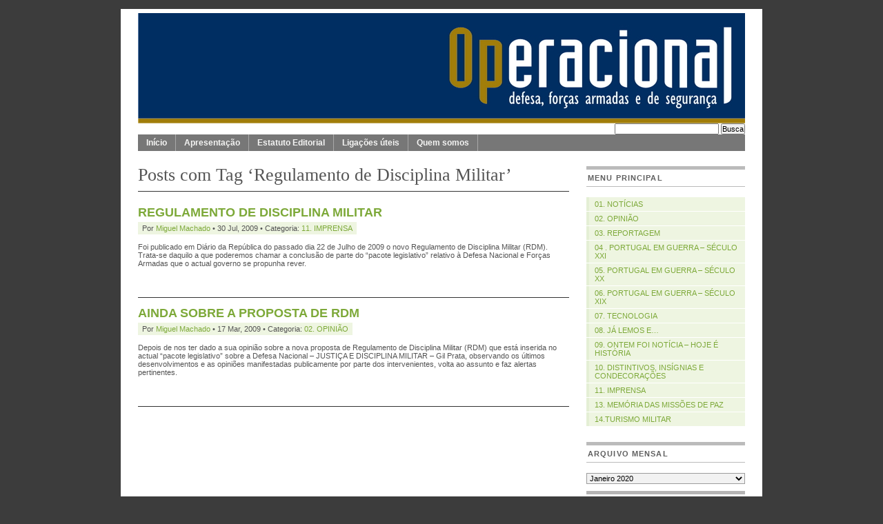

--- FILE ---
content_type: text/html; charset=UTF-8
request_url: https://www.operacional.pt/tag/regulamento-de-disciplina-militar/
body_size: 8321
content:
<!DOCTYPE html PUBLIC "-//W3C//DTD XHTML 1.0 Transitional//EN" "http://www.w3.org/TR/xhtml1/DTD/xhtml1-transitional.dtd">
<html xmlns="http://www.w3.org/1999/xhtml" lang="pt-PT">

<head profile="http://gmpg.org/xfn/11">
<meta http-equiv="Content-Type" content="text/html; charset=UTF-8" />

<title>Regulamento de Disciplina Militar |</title>

<meta name="generator" content="WordPress 5.2.4" /> <!-- leave this for stats -->

<link rel="stylesheet" href="https://www.operacional.pt/wp-content/themes/mimbo/style.css" type="text/css" media="screen" />
<link rel="stylesheet" href="https://www.operacional.pt/wp-content/themes/mimbo/nav.css" type="text/css" media="screen" />
<link rel="stylesheet" href="https://www.operacional.pt/wp-content/themes/mimbo/print.css" type="text/css" media="print" />

<script type="text/javascript" src="https://www.operacional.pt/wp-content/themes/mimbo/js/dropdowns.js"></script>

<link rel="alternate" type="application/rss+xml" title=" RSS Feed" href="https://www.operacional.pt/feed/" />
<link rel="pingback" href="https://www.operacional.pt/xmlrpc.php" />




<!-- All in One SEO Pack 3.3.4 by Michael Torbert of Semper Fi Web Design[297,352] -->

<meta name="keywords"  content="regulamento de disciplina militar,rdm,lei 2/2009,dl 142/77,11. imprensa,legislação militar,02. opiniÃo" />

<script type="application/ld+json" class="aioseop-schema">{"@context":"https://schema.org","@graph":[{"@type":"Organization","@id":"https://www.operacional.pt/#organization","url":"https://www.operacional.pt/","name":"","sameAs":[]},{"@type":"WebSite","@id":"https://www.operacional.pt/#website","url":"https://www.operacional.pt/","name":"","publisher":{"@id":"https://www.operacional.pt/#organization"},"potentialAction":{"@type":"SearchAction","target":"https://www.operacional.pt/?s={search_term_string}","query-input":"required name=search_term_string"}},{"@type":"CollectionPage","@id":"https://www.operacional.pt/tag/regulamento-de-disciplina-militar/#collectionpage","url":"https://www.operacional.pt/tag/regulamento-de-disciplina-militar/","inLanguage":"pt-PT","name":"Regulamento de Disciplina Militar","isPartOf":{"@id":"https://www.operacional.pt/#website"}}]}</script>
<link rel="canonical" href="https://www.operacional.pt/tag/regulamento-de-disciplina-militar/" />
<!-- All in One SEO Pack -->
<link rel='dns-prefetch' href='//s.w.org' />
<link rel="alternate" type="application/rss+xml" title="Feed de etiquetas  &raquo; Regulamento de Disciplina Militar" href="https://www.operacional.pt/tag/regulamento-de-disciplina-militar/feed/" />
		<script type="text/javascript">
			window._wpemojiSettings = {"baseUrl":"https:\/\/s.w.org\/images\/core\/emoji\/12.0.0-1\/72x72\/","ext":".png","svgUrl":"https:\/\/s.w.org\/images\/core\/emoji\/12.0.0-1\/svg\/","svgExt":".svg","source":{"concatemoji":"https:\/\/www.operacional.pt\/wp-includes\/js\/wp-emoji-release.min.js?ver=5.2.4"}};
			!function(a,b,c){function d(a,b){var c=String.fromCharCode;l.clearRect(0,0,k.width,k.height),l.fillText(c.apply(this,a),0,0);var d=k.toDataURL();l.clearRect(0,0,k.width,k.height),l.fillText(c.apply(this,b),0,0);var e=k.toDataURL();return d===e}function e(a){var b;if(!l||!l.fillText)return!1;switch(l.textBaseline="top",l.font="600 32px Arial",a){case"flag":return!(b=d([55356,56826,55356,56819],[55356,56826,8203,55356,56819]))&&(b=d([55356,57332,56128,56423,56128,56418,56128,56421,56128,56430,56128,56423,56128,56447],[55356,57332,8203,56128,56423,8203,56128,56418,8203,56128,56421,8203,56128,56430,8203,56128,56423,8203,56128,56447]),!b);case"emoji":return b=d([55357,56424,55356,57342,8205,55358,56605,8205,55357,56424,55356,57340],[55357,56424,55356,57342,8203,55358,56605,8203,55357,56424,55356,57340]),!b}return!1}function f(a){var c=b.createElement("script");c.src=a,c.defer=c.type="text/javascript",b.getElementsByTagName("head")[0].appendChild(c)}var g,h,i,j,k=b.createElement("canvas"),l=k.getContext&&k.getContext("2d");for(j=Array("flag","emoji"),c.supports={everything:!0,everythingExceptFlag:!0},i=0;i<j.length;i++)c.supports[j[i]]=e(j[i]),c.supports.everything=c.supports.everything&&c.supports[j[i]],"flag"!==j[i]&&(c.supports.everythingExceptFlag=c.supports.everythingExceptFlag&&c.supports[j[i]]);c.supports.everythingExceptFlag=c.supports.everythingExceptFlag&&!c.supports.flag,c.DOMReady=!1,c.readyCallback=function(){c.DOMReady=!0},c.supports.everything||(h=function(){c.readyCallback()},b.addEventListener?(b.addEventListener("DOMContentLoaded",h,!1),a.addEventListener("load",h,!1)):(a.attachEvent("onload",h),b.attachEvent("onreadystatechange",function(){"complete"===b.readyState&&c.readyCallback()})),g=c.source||{},g.concatemoji?f(g.concatemoji):g.wpemoji&&g.twemoji&&(f(g.twemoji),f(g.wpemoji)))}(window,document,window._wpemojiSettings);
		</script>
		<style type="text/css">
img.wp-smiley,
img.emoji {
	display: inline !important;
	border: none !important;
	box-shadow: none !important;
	height: 1em !important;
	width: 1em !important;
	margin: 0 .07em !important;
	vertical-align: -0.1em !important;
	background: none !important;
	padding: 0 !important;
}
</style>
	<link rel='stylesheet' id='pmb_common-css'  href='https://www.operacional.pt/wp-content/plugins/print-my-blog/assets/styles/pmb-common.css?ver=1578490321' type='text/css' media='all' />
<link rel='stylesheet' id='wp-block-library-css'  href='https://www.operacional.pt/wp-includes/css/dist/block-library/style.min.css?ver=5.2.4' type='text/css' media='all' />
<link rel='stylesheet' id='select2-css'  href='https://www.operacional.pt/wp-content/plugins/print-my-blog/assets/styles/libs/select2.css?ver=4.0.6' type='text/css' media='all' />
<link rel='stylesheet' id='jquery-ui-css'  href='https://ajax.googleapis.com/ajax/libs/jqueryui/1.8/themes/base/jquery-ui.css?ver=1.8' type='text/css' media='all' />
<link rel='stylesheet' id='pmb-setup-page-css'  href='https://www.operacional.pt/wp-content/plugins/print-my-blog/assets/styles/setup-page.css?ver=1578490321' type='text/css' media='all' />
<link rel='stylesheet' id='prettyphoto-css'  href='https://www.operacional.pt/wp-content/plugins/shashin/public/display/prettyphoto/prettyPhoto.css?ver=3.1.5.shashin.3.4.11' type='text/css' media='all' />
<link rel='stylesheet' id='shashinStyle-css'  href='https://www.operacional.pt/wp-content/plugins/shashin/public/display/shashin.css?ver=3.4.11' type='text/css' media='all' />
<link rel='stylesheet' id='slb_core-css'  href='https://www.operacional.pt/wp-content/plugins/simple-lightbox/client/css/app.css?ver=2.7.1' type='text/css' media='all' />
<script type='text/javascript' src='https://www.operacional.pt/wp-includes/js/jquery/jquery.js?ver=1.12.4-wp'></script>
<script type='text/javascript' src='https://www.operacional.pt/wp-includes/js/jquery/jquery-migrate.min.js?ver=1.4.1'></script>
<script type='text/javascript' src='https://www.operacional.pt/wp-content/plugins/events-calendar/js/jquery.bgiframe.js?ver=2.1'></script>
<script type='text/javascript' src='https://www.operacional.pt/wp-content/plugins/events-calendar/js/jquery.tooltip.min.js?ver=1.3'></script>
<script type='text/javascript' src='https://www.operacional.pt/wp-content/plugins/print-my-blog/assets/scripts/libs/jquery.debounce-1.0.5.js?ver=1.0.5'></script>
<script type='text/javascript' src='https://www.operacional.pt/wp-content/plugins/print-my-blog/assets/scripts/libs/select2/select2.min.js?ver=4.0.6'></script>
<script type='text/javascript' src='https://www.operacional.pt/wp-includes/js/underscore.min.js?ver=1.8.3'></script>
<script type='text/javascript' src='https://www.operacional.pt/wp-includes/js/backbone.min.js?ver=1.2.3'></script>
<script type='text/javascript'>
/* <![CDATA[ */
var wpApiSettings = {"root":"https:\/\/www.operacional.pt\/wp-json\/","nonce":"e7531d8f04","versionString":"wp\/v2\/"};
/* ]]> */
</script>
<script type='text/javascript' src='https://www.operacional.pt/wp-includes/js/api-request.min.js?ver=5.2.4'></script>
<script type='text/javascript' src='https://www.operacional.pt/wp-includes/js/wp-api.min.js?ver=5.2.4'></script>
<script type='text/javascript' src='https://www.operacional.pt/wp-includes/js/jquery/ui/core.min.js?ver=1.11.4'></script>
<script type='text/javascript' src='https://www.operacional.pt/wp-includes/js/jquery/ui/datepicker.min.js?ver=1.11.4'></script>
<script type='text/javascript'>
jQuery(document).ready(function(jQuery){jQuery.datepicker.setDefaults({"closeText":"Fechar","currentText":"Hoje","monthNames":["Janeiro","Fevereiro","Mar\u00e7o","Abril","Maio","Junho","Julho","Agosto","Setembro","Outubro","Novembro","Dezembro"],"monthNamesShort":["Jan","Fev","Mar","Abr","Mai","Jun","Jul","Ago","Set","Out","Nov","Dez"],"nextText":"Seguinte","prevText":"Anterior","dayNames":["Domingo","Segunda-feira","Ter\u00e7a-feira","Quarta-feira","Quinta-feira","Sexta-feira","S\u00e1bado"],"dayNamesShort":["Dom","Seg","Ter","Qua","Qui","Sex","S\u00e1b"],"dayNamesMin":["D","S","T","Q","Q","S","S"],"dateFormat":"d \\dd\\e MM \\dd\\e yy","firstDay":1,"isRTL":false});});
</script>
<script type='text/javascript'>
/* <![CDATA[ */
var pmb_setup_page = {"translations":{"unknown_site_name":"Unknown site name","no_categories":"No categories available."},"data":{"site_input_selector":"#pmb-site","spinner_selector":"#pmb-site-checking","dynamic_categories_spinner_selector":"#pmb-categories-spinner","site_ok_selector":"#pmb-site-ok","site_bad_selector":"#pmb-site-bad","site_status_selector":"#pmb-site-status","post_type_selector":".pmb-post-type","dynamic_categories_selector":"#pmb-dynamic-categories","default_rest_url":"https:\/\/www.operacional.pt\/wp-json\/wp\/v2","ajax_url":"https:\/\/www.operacional.pt\/wp-admin\/admin-ajax.php","author_selector":"#pmb-author-select","nonce":"e7531d8f04","order_date_selector":"#pmb-order-by-date","order_menu_selector":"#pmb-order-by-menu"}};
/* ]]> */
</script>
<script type='text/javascript' src='https://www.operacional.pt/wp-content/plugins/print-my-blog/assets/scripts/setup-page.js?ver=1578490321'></script>
<script type='text/javascript' src='https://www.operacional.pt/wp-content/plugins/shashin/public/display/prettyphoto/jquery.prettyPhoto.js?ver=3.1.5.shashin.3.4.11'></script>
<link rel='https://api.w.org/' href='https://www.operacional.pt/wp-json/' />
<link rel="EditURI" type="application/rsd+xml" title="RSD" href="https://www.operacional.pt/xmlrpc.php?rsd" />
<link rel="wlwmanifest" type="application/wlwmanifest+xml" href="https://www.operacional.pt/wp-includes/wlwmanifest.xml" /> 
<meta name="generator" content="WordPress 5.2.4" />
<!-- Start Of Script Generated By Events-Calendar [Luke Howell | www.lukehowell.com] and [R. MALKA | www.heirem.fr] -->
<!-- More information at http://wp-eventscalendar.com. -->
<link type="text/css" rel="stylesheet" href="https://www.operacional.pt/wp-includes/js/thickbox/thickbox.css" />
<link type="text/css" rel="stylesheet" href="http://www.operacional.pt/wp-content/plugins/events-calendar/css/events-calendar.css" />
 <script type="text/javascript">
	// <![CDATA[
	var ecd = {};
	ecd.jq = jQuery.noConflict(false);
	//]]>
 </script>
<!-- End Of Script Generated By Events-Calendar - Version: 6.7.6 -->
<link rel="shortcut icon" href="https://www.operacional.pt/wp-content/themes/mimbo/favicon.ico" />
</head>
<body>
<div id="page" class="clearfloat">

<div class="clearfloat">
<div id="branding" class="left">
<h1><a href="/"></a></h1>
<div class="description"></div>
<img src="/wp-content/uploads/2008/11/operacional880.jpg" alt="logotipo operacional.pt" />
</div>

<div class="right"><form method="get" id="searchform" action="https://www.operacional.pt/">
<div><input type="text" value="" name="s" id="s" />
<input type="submit" id="searchsubmit" value="Busca" />
</div>
</form>




</div>
</div>

<ul id="nav" class="clearfloat">
<li><a href="/" class="on">Início</a></li> 
<li class="page_item page-item-482"><a href="https://www.operacional.pt/apresentacao/">Apresentação</a></li>
<li class="page_item page-item-483"><a href="https://www.operacional.pt/estatuto-editorial/">Estatuto Editorial</a></li>
<li class="page_item page-item-485"><a href="https://www.operacional.pt/ligacoes-uteis/">Ligações úteis</a></li>
<li class="page_item page-item-486"><a href="https://www.operacional.pt/quem-somos/">Quem somos</a></li>
</ul>
	<div id="content">
		
 	   	  		<h2 class="pagetitle">Posts com Tag &#8216;Regulamento de Disciplina Militar&#8217;</h2>
 	  

		<!--<div class="navigation">
			<div class="alignleft"></div>
			<div class="alignright"></div>
		</div>-->

				<div class="post">
				<h4 id="post-1246"><a href="https://www.operacional.pt/regulamento-de-disciplina-militar/" rel="bookmark" title="Permanent Link to REGULAMENTO DE DISCIPLINA MILITAR">REGULAMENTO DE DISCIPLINA MILITAR</a></h4>
			<small>Por  <a href="https://www.operacional.pt/author/miguel-machado/" title="Artigos de Miguel Machado" rel="author">Miguel Machado</a> &bull; 30 Jul, 2009 &bull; Categoria: <a href="https://www.operacional.pt/category/imprensa/" rel="category tag">11. IMPRENSA</a></small>
				<div class="entry">
					<p>Foi publicado em Diário da República do passado dia 22 de Julho de 2009 o novo Regulamento de Disciplina Militar (RDM). Trata-se daquilo a que poderemos chamar a conclusão de parte do &#8220;pacote legislativo&#8221; relativo à Defesa Nacional e Forças Armadas que o actual governo se propunha rever.</p>
				</div>

				<!--<p class="postmetadata">Tags: <a href="https://www.operacional.pt/tag/dl-14277/" rel="tag">DL 142/77</a>, <a href="https://www.operacional.pt/tag/lei-22009/" rel="tag">Lei 2/2009</a>, <a href="https://www.operacional.pt/tag/rdm/" rel="tag">RDM</a>, <a href="https://www.operacional.pt/tag/regulamento-de-disciplina-militar/" rel="tag">Regulamento de Disciplina Militar</a><br /> Posted in <a href="https://www.operacional.pt/category/imprensa/" rel="category tag">11. IMPRENSA</a> |   <a href="https://www.operacional.pt/regulamento-de-disciplina-militar/#respond">No Comments &#187;</a></p>-->

<hr /><br />
			</div>

				<div class="post">
				<h4 id="post-767"><a href="https://www.operacional.pt/ainda-sobre-a-proposta-de-rdm/" rel="bookmark" title="Permanent Link to AINDA SOBRE A PROPOSTA DE RDM">AINDA SOBRE A PROPOSTA DE RDM</a></h4>
			<small>Por  <a href="https://www.operacional.pt/author/miguel-machado/" title="Artigos de Miguel Machado" rel="author">Miguel Machado</a> &bull; 17 Mar, 2009 &bull; Categoria: <a href="https://www.operacional.pt/category/opiniao/" rel="category tag">02. OPINIÃO</a></small>
				<div class="entry">
					<p>Depois de nos ter dado a sua opinião sobre a nova proposta de Regulamento de Disciplina Militar (RDM) que está inserida no actual &#8220;pacote legislativo&#8221; sobre a Defesa Nacional &#8211;   JUSTIÇA E DISCIPLINA MILITAR &#8211; Gil Prata, observando os últimos desenvolvimentos e as opiniões manifestadas publicamente por parte dos intervenientes, volta ao assunto e faz alertas pertinentes.</p>
				</div>

				<!--<p class="postmetadata">Tags: <a href="https://www.operacional.pt/tag/legislacao-militar/" rel="tag">Legislação Militar</a>, <a href="https://www.operacional.pt/tag/rdm/" rel="tag">RDM</a>, <a href="https://www.operacional.pt/tag/regulamento-de-disciplina-militar/" rel="tag">Regulamento de Disciplina Militar</a><br /> Posted in <a href="https://www.operacional.pt/category/opiniao/" rel="category tag">02. OPINIÃO</a> |   <a href="https://www.operacional.pt/ainda-sobre-a-proposta-de-rdm/#respond">No Comments &#187;</a></p>-->

<hr /><br />
			</div>

		
		<div class="navigation">
			<div class="alignleft"></div>
			<div class="alignright"></div>
		</div>

	
	</div>

	<div id="sidebar">
		<ul id="sidelist">


<li><h3>Menu Principal</h3>
<ul class="subnav">
	<li class="cat-item cat-item-3"><a href="https://www.operacional.pt/category/noticias/">01. NOTÍCIAS</a>
</li>
	<li class="cat-item cat-item-4"><a href="https://www.operacional.pt/category/opiniao/">02. OPINIÃO</a>
</li>
	<li class="cat-item cat-item-6"><a href="https://www.operacional.pt/category/reportagem/">03. REPORTAGEM</a>
</li>
	<li class="cat-item cat-item-14"><a href="https://www.operacional.pt/category/seculo-xxi/">04 . PORTUGAL EM GUERRA &#8211; SÉCULO XXI</a>
</li>
	<li class="cat-item cat-item-15"><a href="https://www.operacional.pt/category/seculo-xx/">05. PORTUGAL EM GUERRA &#8211; SÉCULO XX</a>
</li>
	<li class="cat-item cat-item-488"><a href="https://www.operacional.pt/category/seculo-xix/">06. PORTUGAL EM GUERRA &#8211; SÉCULO XIX</a>
</li>
	<li class="cat-item cat-item-9"><a href="https://www.operacional.pt/category/tecnologia/">07. TECNOLOGIA</a>
</li>
	<li class="cat-item cat-item-10"><a href="https://www.operacional.pt/category/ja-lemos-e/">08. JÁ LEMOS E&#8230;</a>
</li>
	<li class="cat-item cat-item-11"><a href="https://www.operacional.pt/category/ontem-foi-noticia-hoje-e-historia/">09. ONTEM FOI NOTÍCIA &#8211; HOJE É HISTÓRIA</a>
</li>
	<li class="cat-item cat-item-5"><a href="https://www.operacional.pt/category/distintivos-e-insignias/">10. DISTINTIVOS, INSÍGNIAS E CONDECORAÇÕES</a>
</li>
	<li class="cat-item cat-item-12"><a href="https://www.operacional.pt/category/imprensa/">11. IMPRENSA</a>
</li>
	<li class="cat-item cat-item-881"><a href="https://www.operacional.pt/category/13-memoria-das-missoes-de-paz/">13. MEMÓRIA DAS MISSÕES DE PAZ</a>
</li>
	<li class="cat-item cat-item-1715"><a href="https://www.operacional.pt/category/turismo-militar-2/">14.TURISMO MILITAR</a>
</li>

</ul>
</li>

	<li><h3>Arquivo mensal</h3>
	<form id="archiveform" action="">
<select name="archive_chrono" onchange="window.location = 
(document.forms.archiveform.archive_chrono[document.forms.archiveform.archive_chrono.selectedIndex].value);">
		<option value='https://www.operacional.pt/2020/01/'> Janeiro 2020 </option>
	<option value='https://www.operacional.pt/2019/12/'> Dezembro 2019 </option>
	<option value='https://www.operacional.pt/2019/11/'> Novembro 2019 </option>
	<option value='https://www.operacional.pt/2019/10/'> Outubro 2019 </option>
	<option value='https://www.operacional.pt/2019/09/'> Setembro 2019 </option>
	<option value='https://www.operacional.pt/2019/08/'> Agosto 2019 </option>
	<option value='https://www.operacional.pt/2019/07/'> Julho 2019 </option>
	<option value='https://www.operacional.pt/2019/05/'> Maio 2019 </option>
	<option value='https://www.operacional.pt/2019/04/'> Abril 2019 </option>
	<option value='https://www.operacional.pt/2019/03/'> Março 2019 </option>
	<option value='https://www.operacional.pt/2019/02/'> Fevereiro 2019 </option>
	<option value='https://www.operacional.pt/2019/01/'> Janeiro 2019 </option>
	<option value='https://www.operacional.pt/2018/12/'> Dezembro 2018 </option>
	<option value='https://www.operacional.pt/2018/11/'> Novembro 2018 </option>
	<option value='https://www.operacional.pt/2018/10/'> Outubro 2018 </option>
	<option value='https://www.operacional.pt/2018/09/'> Setembro 2018 </option>
	<option value='https://www.operacional.pt/2018/08/'> Agosto 2018 </option>
	<option value='https://www.operacional.pt/2018/07/'> Julho 2018 </option>
	<option value='https://www.operacional.pt/2018/06/'> Junho 2018 </option>
	<option value='https://www.operacional.pt/2018/05/'> Maio 2018 </option>
	<option value='https://www.operacional.pt/2018/04/'> Abril 2018 </option>
	<option value='https://www.operacional.pt/2018/03/'> Março 2018 </option>
	<option value='https://www.operacional.pt/2018/02/'> Fevereiro 2018 </option>
	<option value='https://www.operacional.pt/2018/01/'> Janeiro 2018 </option>
	<option value='https://www.operacional.pt/2017/12/'> Dezembro 2017 </option>
	<option value='https://www.operacional.pt/2017/11/'> Novembro 2017 </option>
	<option value='https://www.operacional.pt/2017/10/'> Outubro 2017 </option>
	<option value='https://www.operacional.pt/2017/09/'> Setembro 2017 </option>
	<option value='https://www.operacional.pt/2017/07/'> Julho 2017 </option>
	<option value='https://www.operacional.pt/2017/06/'> Junho 2017 </option>
	<option value='https://www.operacional.pt/2017/05/'> Maio 2017 </option>
	<option value='https://www.operacional.pt/2017/04/'> Abril 2017 </option>
	<option value='https://www.operacional.pt/2017/03/'> Março 2017 </option>
	<option value='https://www.operacional.pt/2017/02/'> Fevereiro 2017 </option>
	<option value='https://www.operacional.pt/2017/01/'> Janeiro 2017 </option>
	<option value='https://www.operacional.pt/2016/12/'> Dezembro 2016 </option>
	<option value='https://www.operacional.pt/2016/11/'> Novembro 2016 </option>
	<option value='https://www.operacional.pt/2016/10/'> Outubro 2016 </option>
	<option value='https://www.operacional.pt/2016/09/'> Setembro 2016 </option>
	<option value='https://www.operacional.pt/2016/08/'> Agosto 2016 </option>
	<option value='https://www.operacional.pt/2016/07/'> Julho 2016 </option>
	<option value='https://www.operacional.pt/2016/06/'> Junho 2016 </option>
	<option value='https://www.operacional.pt/2016/05/'> Maio 2016 </option>
	<option value='https://www.operacional.pt/2016/04/'> Abril 2016 </option>
	<option value='https://www.operacional.pt/2016/03/'> Março 2016 </option>
	<option value='https://www.operacional.pt/2016/02/'> Fevereiro 2016 </option>
	<option value='https://www.operacional.pt/2016/01/'> Janeiro 2016 </option>
	<option value='https://www.operacional.pt/2015/12/'> Dezembro 2015 </option>
	<option value='https://www.operacional.pt/2015/11/'> Novembro 2015 </option>
	<option value='https://www.operacional.pt/2015/10/'> Outubro 2015 </option>
	<option value='https://www.operacional.pt/2015/09/'> Setembro 2015 </option>
	<option value='https://www.operacional.pt/2015/08/'> Agosto 2015 </option>
	<option value='https://www.operacional.pt/2015/07/'> Julho 2015 </option>
	<option value='https://www.operacional.pt/2015/06/'> Junho 2015 </option>
	<option value='https://www.operacional.pt/2015/05/'> Maio 2015 </option>
	<option value='https://www.operacional.pt/2015/04/'> Abril 2015 </option>
	<option value='https://www.operacional.pt/2015/03/'> Março 2015 </option>
	<option value='https://www.operacional.pt/2015/02/'> Fevereiro 2015 </option>
	<option value='https://www.operacional.pt/2015/01/'> Janeiro 2015 </option>
	<option value='https://www.operacional.pt/2014/12/'> Dezembro 2014 </option>
	<option value='https://www.operacional.pt/2014/11/'> Novembro 2014 </option>
	<option value='https://www.operacional.pt/2014/10/'> Outubro 2014 </option>
	<option value='https://www.operacional.pt/2014/09/'> Setembro 2014 </option>
	<option value='https://www.operacional.pt/2014/08/'> Agosto 2014 </option>
	<option value='https://www.operacional.pt/2014/07/'> Julho 2014 </option>
	<option value='https://www.operacional.pt/2014/06/'> Junho 2014 </option>
	<option value='https://www.operacional.pt/2014/05/'> Maio 2014 </option>
	<option value='https://www.operacional.pt/2014/04/'> Abril 2014 </option>
	<option value='https://www.operacional.pt/2014/01/'> Janeiro 2014 </option>
	<option value='https://www.operacional.pt/2013/12/'> Dezembro 2013 </option>
	<option value='https://www.operacional.pt/2013/11/'> Novembro 2013 </option>
	<option value='https://www.operacional.pt/2013/10/'> Outubro 2013 </option>
	<option value='https://www.operacional.pt/2013/09/'> Setembro 2013 </option>
	<option value='https://www.operacional.pt/2013/08/'> Agosto 2013 </option>
	<option value='https://www.operacional.pt/2013/07/'> Julho 2013 </option>
	<option value='https://www.operacional.pt/2013/05/'> Maio 2013 </option>
	<option value='https://www.operacional.pt/2013/04/'> Abril 2013 </option>
	<option value='https://www.operacional.pt/2013/03/'> Março 2013 </option>
	<option value='https://www.operacional.pt/2013/02/'> Fevereiro 2013 </option>
	<option value='https://www.operacional.pt/2013/01/'> Janeiro 2013 </option>
	<option value='https://www.operacional.pt/2012/12/'> Dezembro 2012 </option>
	<option value='https://www.operacional.pt/2012/11/'> Novembro 2012 </option>
	<option value='https://www.operacional.pt/2012/10/'> Outubro 2012 </option>
	<option value='https://www.operacional.pt/2012/09/'> Setembro 2012 </option>
	<option value='https://www.operacional.pt/2012/08/'> Agosto 2012 </option>
	<option value='https://www.operacional.pt/2012/07/'> Julho 2012 </option>
	<option value='https://www.operacional.pt/2012/06/'> Junho 2012 </option>
	<option value='https://www.operacional.pt/2012/05/'> Maio 2012 </option>
	<option value='https://www.operacional.pt/2012/04/'> Abril 2012 </option>
	<option value='https://www.operacional.pt/2012/03/'> Março 2012 </option>
	<option value='https://www.operacional.pt/2012/02/'> Fevereiro 2012 </option>
	<option value='https://www.operacional.pt/2012/01/'> Janeiro 2012 </option>
	<option value='https://www.operacional.pt/2011/12/'> Dezembro 2011 </option>
	<option value='https://www.operacional.pt/2011/11/'> Novembro 2011 </option>
	<option value='https://www.operacional.pt/2011/10/'> Outubro 2011 </option>
	<option value='https://www.operacional.pt/2011/09/'> Setembro 2011 </option>
	<option value='https://www.operacional.pt/2011/08/'> Agosto 2011 </option>
	<option value='https://www.operacional.pt/2011/07/'> Julho 2011 </option>
	<option value='https://www.operacional.pt/2011/06/'> Junho 2011 </option>
	<option value='https://www.operacional.pt/2011/05/'> Maio 2011 </option>
	<option value='https://www.operacional.pt/2011/04/'> Abril 2011 </option>
	<option value='https://www.operacional.pt/2011/03/'> Março 2011 </option>
	<option value='https://www.operacional.pt/2011/02/'> Fevereiro 2011 </option>
	<option value='https://www.operacional.pt/2011/01/'> Janeiro 2011 </option>
	<option value='https://www.operacional.pt/2010/12/'> Dezembro 2010 </option>
	<option value='https://www.operacional.pt/2010/11/'> Novembro 2010 </option>
	<option value='https://www.operacional.pt/2010/10/'> Outubro 2010 </option>
	<option value='https://www.operacional.pt/2010/09/'> Setembro 2010 </option>
	<option value='https://www.operacional.pt/2010/08/'> Agosto 2010 </option>
	<option value='https://www.operacional.pt/2010/07/'> Julho 2010 </option>
	<option value='https://www.operacional.pt/2010/06/'> Junho 2010 </option>
	<option value='https://www.operacional.pt/2010/05/'> Maio 2010 </option>
	<option value='https://www.operacional.pt/2010/04/'> Abril 2010 </option>
	<option value='https://www.operacional.pt/2010/03/'> Março 2010 </option>
	<option value='https://www.operacional.pt/2010/02/'> Fevereiro 2010 </option>
	<option value='https://www.operacional.pt/2010/01/'> Janeiro 2010 </option>
	<option value='https://www.operacional.pt/2009/12/'> Dezembro 2009 </option>
	<option value='https://www.operacional.pt/2009/11/'> Novembro 2009 </option>
	<option value='https://www.operacional.pt/2009/10/'> Outubro 2009 </option>
	<option value='https://www.operacional.pt/2009/09/'> Setembro 2009 </option>
	<option value='https://www.operacional.pt/2009/08/'> Agosto 2009 </option>
	<option value='https://www.operacional.pt/2009/07/'> Julho 2009 </option>
	<option value='https://www.operacional.pt/2009/06/'> Junho 2009 </option>
	<option value='https://www.operacional.pt/2009/05/'> Maio 2009 </option>
	<option value='https://www.operacional.pt/2009/04/'> Abril 2009 </option>
	<option value='https://www.operacional.pt/2009/03/'> Março 2009 </option>
	<option value='https://www.operacional.pt/2009/02/'> Fevereiro 2009 </option>
	<option value='https://www.operacional.pt/2009/01/'> Janeiro 2009 </option>
	<option value='https://www.operacional.pt/2008/12/'> Dezembro 2008 </option>
	</select>
	</form>
	</li>



		<li id="text-733490172" class="widget widget_text">			<div class="textwidget"><img src="http://www.operacional.pt/wp-content/uploads/2008/11/barra.png" alt=""/></div>
		</li><li id="text-417070171" class="widget widget_text">			<div class="textwidget"></div>
		</li><li id="calendario-de-eventos" class="widget EC_Widget_display"><h2 class="widgettitle">Calendário</h2>
<div id="calendar_wrap">
<table summary="Event Calendar" id="wp-calendar">
<caption id="calendar-month" class="calendar-month">Janeiro&nbsp; 2026</caption>
<thead><tr>
<th abbr="Segunda-feira" scope="col" title="Segunda-feira">Seg</th>
<th abbr="Terça-feira" scope="col" title="Terça-feira">Ter</th>
<th abbr="Quarta-feira" scope="col" title="Quarta-feira">Qua</th>
<th abbr="Quinta-feira" scope="col" title="Quinta-feira">Qui</th>
<th abbr="Sexta-feira" scope="col" title="Sexta-feira">Sex</th>
<th abbr="Sábado" scope="col" title="Sábado">Sáb</th>
<th abbr="Domingo" scope="col" title="Domingo">Dom</th>
</tr></thead>
<tfoot><tr>
 <td class="pad" style="text-align:left" colspan="2">&nbsp;<span id="EC_previousMonth"></span></td>
<td class="pad" colspan="3" id="EC_loadingPane" style="text-align:center;"></td>
<td class="pad" style="text-align:right;" colspan="2"><span id="EC_nextMonth"></span>&nbsp;</td>
</tr></tfoot>
<tbody><tr>
<td colspan="3" class="padday">&nbsp;</td>
<td><span id="events-calendar-1">1</span></td>
<td><span id="events-calendar-2">2</span></td>
<td><span id="events-calendar-3">3</span></td>
<td><span id="events-calendar-4">4</span></td>
</tr><tr>
<td><span id="events-calendar-5">5</span></td>
<td><span id="events-calendar-6">6</span></td>
<td><span id="events-calendar-7">7</span></td>
<td><span id="events-calendar-8">8</span></td>
<td><span id="events-calendar-9">9</span></td>
<td><span id="events-calendar-10">10</span></td>
<td><span id="events-calendar-11">11</span></td>
</tr><tr>
<td><span id="events-calendar-12">12</span></td>
<td><span id="events-calendar-13">13</span></td>
<td><span id="events-calendar-14">14</span></td>
<td><span id="events-calendar-15">15</span></td>
<td><span id="events-calendar-16">16</span></td>
<td><span id="events-calendar-17">17</span></td>
<td><span id="events-calendar-18">18</span></td>
</tr><tr>
<td><span id="events-calendar-19">19</span></td>
<td><span id="events-calendar-20">20</span></td>
<td id="todayWidget" style="border:thin solid blue;font-weight: bold;"><span id="events-calendar-21">21</span></td>
<td><span id="events-calendar-22">22</span></td>
<td><span id="events-calendar-23">23</span></td>
<td><span id="events-calendar-24">24</span></td>
<td><span id="events-calendar-25">25</span></td>
</tr><tr>
<td><span id="events-calendar-26">26</span></td>
<td><span id="events-calendar-27">27</span></td>
<td><span id="events-calendar-28">28</span></td>
<td><span id="events-calendar-29">29</span></td>
<td><span id="events-calendar-30">30</span></td>
<td><span id="events-calendar-31">31</span></td>
<td colspan="1" class="padday">&nbsp;</td>
</tr></tbody></table>
<!-- WPEC script starts here -->
<script type="text/javascript">
// <![CDATA[
tb_pathToImage ="http://www.operacional.pt/wp-includes/js/thickbox/loadingAnimation.gif";
tb_closeImage = "http://www.operacional.pt/wp-includes/js/thickbox/tb-close.png";
(function($) {
	ecd.jq(document).ready(function() {
		ecd.jq('#EC_previousMonth')
			.append('&#171;Dez')
			.mouseover(function() {
				ecd.jq(this).css('cursor', 'pointer');
      		})
			.click(function() {
				ecd.jq('#EC_loadingPane').append('<img src="http://www.operacional.pt/wp-content/plugins/events-calendar/images/loading.gif" style="width:50px;" />');
				ecd.jq.get("https://www.operacional.pt/index.php",
					{EC_action: "switchMonth", EC_month: 0, EC_year:  2026},
					function(ecdata) {
						ecd.jq('#calendar_wrap').empty().append( ecdata );
					});
				});

		ecd.jq('#EC_nextMonth')
			.prepend('Fev&#187;')
			.mouseover(function() {
				ecd.jq(this).css('cursor', 'pointer');
      		})
			.click(function() {
				ecd.jq('#EC_loadingPane').append('<img src="http://www.operacional.pt/wp-content/plugins/events-calendar/images/loading.gif" style="width:50px;" />');
				ecd.jq.get("https://www.operacional.pt/index.php",
					{EC_action: "switchMonth", EC_month: 2, EC_year:  2026},
					function(ecdata) {
						ecd.jq('#calendar_wrap').empty().append( ecdata );
					});
				});

		ecd.jq.preloadImages = function() {
			for (var i = 0; i < arguments.length; i++) {
				jQuery("#calendar_wrap img").attr("src", arguments[i]);
			}
		}
		ecd.jq.preloadImages("http://www.operacional.pt/wp-content/plugins/events-calendar/images/loading.gif");
	});
})(jQuery);
//]]>
</script>

<!-- WPEC script ends here. -->
</div>
</li><li id="text-329156191" class="widget widget_text">			<div class="textwidget"><img src="http://www.operacional.pt/wp-content/uploads/2008/11/barra.png" alt=""/></div>
		</li><li id="text-322128182" class="widget widget_text">			<div class="textwidget"><a href="http://www.operacional.pt/?feed=rss2"><img src="http://www.operacional.pt/wp-content/uploads/2008/11/feed.png" alt="" /></a>
</div>
		</li><li id="text-733490171" class="widget widget_text">			<div class="textwidget"><a href="http://www.facebook.com/?ref=home#!/pages/Operacional/113078412060406?v=wall&ref=ts"><img src="http://www.operacional.pt/wp-content/uploads/2010/04/face.png" alt="" /></a>
<a href="http://www.youtube.com/user/WWWOperacionalPT" target="_blank" rel="noopener noreferrer"><img class="alignleft size-full wp-image-4522" title="youtube_logo" src="http://www.operacional.pt/wp-content/uploads/2012/01/youtube_logo.jpg" alt="youtube_logo" width="50" height="35" /></a></div>
		</li>	





</ul><!--END SIDELIST--> 
</div><!--END SIDEBAR-->
</div>
<div id="footer">
  <script type='text/javascript'>
/* <![CDATA[ */
var thickboxL10n = {"next":"Seguinte \u00bb","prev":"\u00ab Anterior","image":"Imagem","of":"de","close":"Fechar","noiframes":"Esta funcionalidade requer frames inline. Tem os iframes desactivados ou o seu navegador n\u00e3o os suporta.","loadingAnimation":"https:\/\/www.operacional.pt\/wp-includes\/js\/thickbox\/loadingAnimation.gif"};
/* ]]> */
</script>
<script type='text/javascript' src='https://www.operacional.pt/wp-includes/js/thickbox/thickbox.js?ver=3.1-20121105'></script>
<script type='text/javascript' src='https://www.operacional.pt/wp-content/plugins/shashin/public/display/jquery.imagesloaded.min.js?ver=3.4.11'></script>
<script type='text/javascript' src='https://www.operacional.pt/wp-content/plugins/shashin/public/display/trunk8.js?ver=3.4.11'></script>
<script type='text/javascript'>
/* <![CDATA[ */
var shashinJs = {"ajaxUrl":"https:\/\/www.operacional.pt\/wp-admin\/admin-ajax.php","imageDisplayer":"prettyphoto","thumbnailDisplay":"rounded","prettyPhotoTheme":"pp_default","prettyPhotoOverlayGallery":"1","prettyPhotoDefaultWidth":"640","prettyPhotoDefaultHeight":"480","prettyPhotoShowTitle":"1","prettyPhotoShowSocialButtons":"1","prettyPhotoAutoplaySlideshow":"0","prettyPhotoSlideshow":"5000"};
/* ]]> */
</script>
<script type='text/javascript' src='https://www.operacional.pt/wp-content/plugins/shashin/public/display/shashin.js?ver=3.4.11'></script>
<script type='text/javascript' src='https://www.operacional.pt/wp-includes/js/wp-embed.min.js?ver=5.2.4'></script>
<script type="text/javascript" id="slb_context">/* <![CDATA[ */if ( !!window.jQuery ) {(function($){$(document).ready(function(){if ( !!window.SLB ) { {$.extend(SLB, {"context":["public","user_guest"]});} }})})(jQuery);}/* ]]> */</script>
<!--stats_footer_test--><script src="https://stats.wordpress.com/e-202604.js" type="text/javascript"></script>
<script type="text/javascript">
st_go({blog:'6047509',v:'ext',post:'0'});
var load_cmc = function(){linktracker_init(6047509,0,2);};
if ( typeof addLoadEvent != 'undefined' ) addLoadEvent(load_cmc);
else load_cmc();
</script>
  &#169; 2026 <span class="url fn org"></span> | 




<script type="text/javascript">
var gaJsHost = (("https:" == document.location.protocol) ? "https://ssl." : "http://www.");
document.write(unescape("%3Cscript src='" + gaJsHost + "google-analytics.com/ga.js' type='text/javascript'%3E%3C/script%3E"));
</script>
<script type="text/javascript">
try {
var pageTracker = _gat._getTracker("UA-7128705-1");
pageTracker._trackPageview();
} catch(err) {}</script>


</body>
</html>